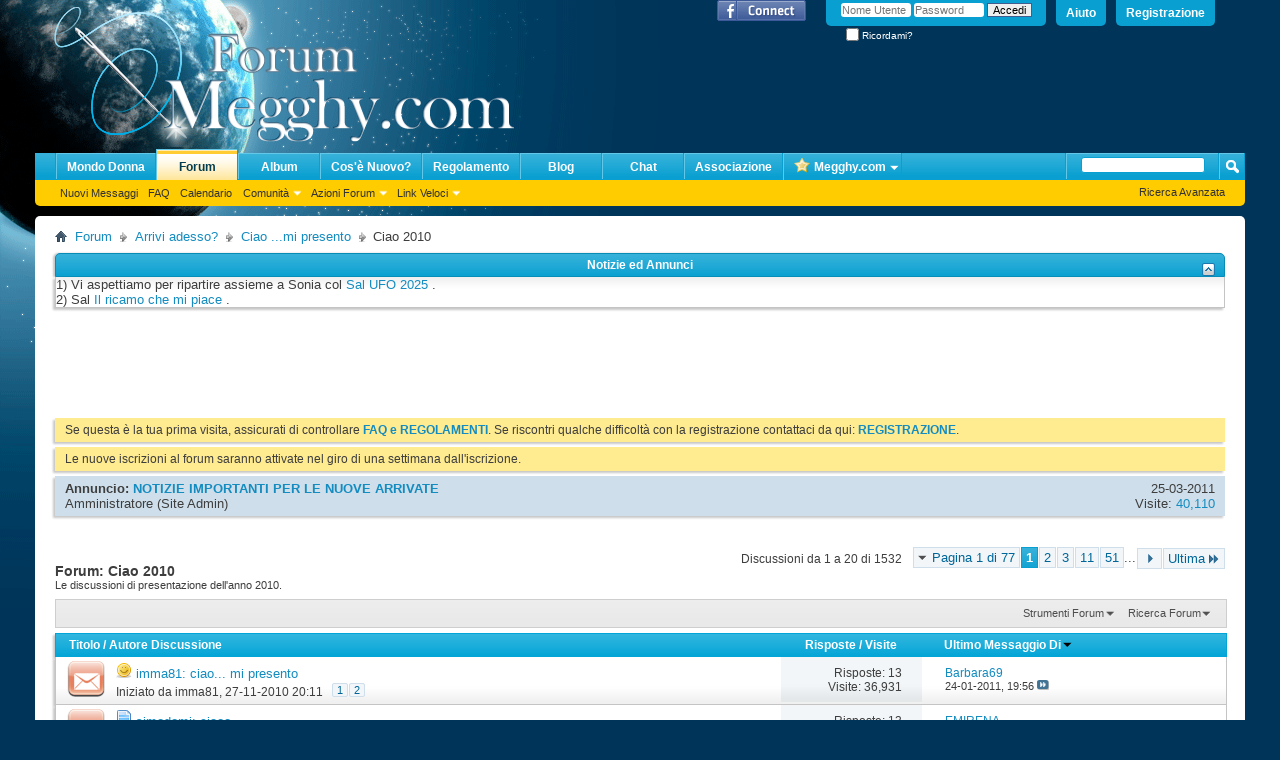

--- FILE ---
content_type: text/html; charset=UTF-8
request_url: https://www.megghy.com/forum/ciao-2010/
body_size: 15013
content:
<!DOCTYPE html PUBLIC "-//W3C//DTD XHTML 1.0 Transitional//EN" "http://www.w3.org/TR/xhtml1/DTD/xhtml1-transitional.dtd"> <html xmlns="http://www.w3.org/1999/xhtml" xmlns:fb="http://www.facebook.com/2008/fbml" dir="ltr" lang="it" id="vbulletin_html"> <head>
<base href="https://www.megghy.com/forum/" /><!--[if IE]></base><![endif]--> <link rel="canonical" href="https://www.megghy.com/forum/ciao-2010/" /> <meta http-equiv="Content-Type" content="text/html; charset=UTF-8" /> <meta id="e_vb_meta_bburl" name="vb_meta_bburl" content="https://www.megghy.com/forum" /> <meta name="generator" content="vBulletin 4.2.3" /> <link rel="Shortcut Icon" href="https://www.megghy.com/forum/favicon.ico" type="image/x-icon" /> <meta name="keywords" content="Ciao,2010,Ciao 2010, ricamo, punto croce, mondo blu, hobby creativi, al femminile" /> <meta name="description" content="Ciao 2010 - Le discussioni di presentazione dell'anno 2010." /> <meta property="fb:app_id" content="118752548189633" /> <meta property="og:site_name" content="Forum Mondo Blu" /> <meta property="og:description" content="Il web al femminile: ricami, punto croce, hobby creativi, cucina ed altro ancora." /> <meta property="og:url" content="https://www.megghy.com/forum/ciao-2010/" /> <meta property="og:type" content="website" /> <meta property="og:image" content="http://www.megghy.com/forum/images/misc/vbulletin4_logo.png" /> <script type="text/javascript" src="https://ajax.googleapis.com/ajax/libs/yui/2.9.0/build/yuiloader-dom-event/yuiloader-dom-event.js"></script> <script type="text/javascript"> <!--
	if (typeof YAHOO === 'undefined') // Load ALL YUI Local
	{
		document.write('<script type="text/javascript" src="https://www.megghy.com/forum/clientscript/yui/yuiloader-dom-event/yuiloader-dom-event.js?v=425"><\/script>');
		document.write('<script type="text/javascript" src="https://www.megghy.com/forum/clientscript/yui/connection/connection-min.js?v=425"><\/script>');
		var yuipath = 'clientscript/yui';
		var yuicombopath = '';
		var remoteyui = false;
	}
	else	// Load Rest of YUI remotely (where possible)
	{
		var yuipath = 'https://ajax.googleapis.com/ajax/libs/yui/2.9.0/build';
		var yuicombopath = '';
		var remoteyui = true;
		if (!yuicombopath)
		{
			document.write('<script type="text/javascript" src="https://ajax.googleapis.com/ajax/libs/yui/2.9.0/build/connection/connection-min.js"><\/script>');
		}
	}
	var SESSIONURL = "s=ab56554456da831457b4f6b55901211a&";
	var SECURITYTOKEN = "guest";
	var IMGDIR_MISC = "images/misc";
	var IMGDIR_BUTTON = "images/buttons";
	var vb_disable_ajax = parseInt("0", 10);
	var SIMPLEVERSION = "425";
	var BBURL = "https://www.megghy.com/forum";
	var LOGGEDIN = 0 > 0 ? true : false;
	var THIS_SCRIPT = "forumdisplay";
	var RELPATH = "forumdisplay.php?f=143";
	var PATHS = {
		forum : "https://www.megghy.com/forum",
		cms   : "https://www.megghy.com/forum",
		blog  : ""
	};
	var AJAXBASEURL = "https://www.megghy.com:443/forum/";
// --> </script> <script type="text/javascript" src="https://www.megghy.com/forum/clientscript/vbulletin-core.js?v=425"></script> <link rel="stylesheet" type="text/css" href="https://www.megghy.com/forum/css.php?styleid=2&amp;langid=10&amp;d=1591015901&amp;td=ltr&amp;sheet=bbcode.css,editor.css,popupmenu.css,reset-fonts.css,vbulletin.css,vbulletin-chrome.css,vbulletin-formcontrols.css," /> <!--[if lt IE 8]> <link rel="stylesheet" type="text/css" href="https://www.megghy.com/forum/css.php?styleid=2&amp;langid=10&amp;d=1591015901&amp;td=ltr&amp;sheet=popupmenu-ie.css,vbulletin-ie.css,vbulletin-chrome-ie.css,vbulletin-formcontrols-ie.css,editor-ie.css" /> <![endif]--> <link rel="stylesheet" type="text/css" href="https://www.megghy.com/forum/css.php?styleid=2&amp;langid=10&amp;d=1591015901&amp;td=ltr&amp;sheet=g1404-news-announcements.css" /> <script type="text/javascript" src="https://ajax.googleapis.com/ajax/libs/jquery/1.6.4/jquery.min.js"></script> <script type="text/javascript" src="https://www.megghy.com/forum/clientscript/jquery/jquery.news-announcements.js"></script> <script type="text/javascript">

	$(function(){$("ul#news_adv_content_scroll").liScroll();});

</script> <title>Ciao 2010</title> <script type="text/javascript" src="https://www.megghy.com/forum/clientscript/vbulletin_read_marker.js?v=425"></script> <link rel="stylesheet" type="text/css" href="https://www.megghy.com/forum/css.php?styleid=2&amp;langid=10&amp;d=1591015901&amp;td=ltr&amp;sheet=toolsmenu.css,forumbits.css,forumdisplay.css,threadlist.css,options.css" /> <!--[if lt IE 8]> <script type="text/javascript" src="https://www.megghy.com/forum/clientscript/vbulletin-threadlist-ie.js?v=425"></script> <link rel="stylesheet" type="text/css" href="https://www.megghy.com/forum/css.php?styleid=2&amp;langid=10&amp;d=1591015901&amp;td=ltr&amp;sheet=toolsmenu-ie.css,forumbits-ie.css,forumdisplay-ie.css,threadlist-ie.css,options-ie.css" /> <![endif]--> <link rel="stylesheet" type="text/css" href="https://www.megghy.com/forum/css.php?styleid=2&amp;langid=10&amp;d=1591015901&amp;td=ltr&amp;sheet=additional.css" /> 
<script type="text/javascript">
//<![CDATA[

window.google_analytics_uacct = "UA-751526-1";


//]]>
</script>
</head> <body>
<script type="text/javascript"><!--
var _gaq = _gaq || [];
_gaq.push(
['_setDomainName', '.megghy.com'],
['_setAccount', 'UA-751526-1'],
['_setVar', 'usergroup-1-Unregistered / Not Logged In'],
['_trackPageview']
);
(function() {
var ga = document.createElement('script'); ga.type = 'text/javascript'; ga.async = true;
ga.src = ('https:' == document.location.protocol ? 'https://ssl' : 'https://www') + '.google-analytics.com/ga.js';
var s = document.getElementsByTagName('script')[0]; s.parentNode.insertBefore(ga, s);
})();
//-->
</script>
  <script type="text/javascript">if (typeof(tapatalkDetect) == "function") tapatalkDetect()</script>  <div class="above_body">  <div id="header" class="floatcontainer doc_header"> <div><a name="top" href="https://www.megghy.com/forum/" class="logo-image"><img src="https://www.megghy.com/forum/images/misc/vbulletin4_logo.png" alt="Forum Mondo Blu" /></a></div> <div id="toplinks" class="toplinks"> <ul class="nouser"> <li><a href="https://www.megghy.com/forum/register.php" rel="nofollow">Registrazione</a></li> <li><a rel="help" href="https://www.megghy.com/forum/faq.php">Aiuto</a></li> <li> <script type="text/javascript" src="https://www.megghy.com/forum/clientscript/vbulletin_md5.js?v=425"></script> <form id="navbar_loginform" action="https://www.megghy.com/forum/login.php?do=login" method="post" onsubmit="md5hash(vb_login_password, vb_login_md5password, vb_login_md5password_utf, 0)"> <fieldset id="logindetails" class="logindetails"> <div> <div> <input type="text" class="textbox default-value" name="vb_login_username" id="navbar_username" size="10" accesskey="u" tabindex="101" value="Nome Utente" /> <input type="password" class="textbox" tabindex="102" name="vb_login_password" id="navbar_password" size="10" /> <input type="text" class="textbox default-value" tabindex="102" name="vb_login_password_hint" id="navbar_password_hint" size="10" value="Password" style="display:none;" /> <input type="submit" class="loginbutton" tabindex="104" value="Accedi" title="Inserisci il tuo nome utente e la tua password nelle caselle fornite per accedere, o clicca il pulsante 'registrazione' per crearti un profilo." accesskey="s" /> </div> </div> </fieldset> <div id="remember" class="remember"> <label for="cb_cookieuser_navbar"><input type="checkbox" name="cookieuser" value="1" id="cb_cookieuser_navbar" class="cb_cookieuser_navbar" accesskey="c" tabindex="103" /> Ricordami?</label> </div> <input type="hidden" name="s" value="ab56554456da831457b4f6b55901211a" /> <input type="hidden" name="securitytoken" value="guest" /> <input type="hidden" name="do" value="login" /> <input type="hidden" name="vb_login_md5password" /> <input type="hidden" name="vb_login_md5password_utf" /> </form> <script type="text/javascript">
			YAHOO.util.Dom.setStyle('navbar_password_hint', "display", "inline");
			YAHOO.util.Dom.setStyle('navbar_password', "display", "none");
			vB_XHTML_Ready.subscribe(function()
			{
			//
				YAHOO.util.Event.on('navbar_username', "focus", navbar_username_focus);
				YAHOO.util.Event.on('navbar_username', "blur", navbar_username_blur);
				YAHOO.util.Event.on('navbar_password_hint', "focus", navbar_password_hint);
				YAHOO.util.Event.on('navbar_password', "blur", navbar_password);
			});
			
			function navbar_username_focus(e)
			{
			//
				var textbox = YAHOO.util.Event.getTarget(e);
				if (textbox.value == 'Nome Utente')
				{
				//
					textbox.value='';
					textbox.style.color='#000000';
				}
			}

			function navbar_username_blur(e)
			{
			//
				var textbox = YAHOO.util.Event.getTarget(e);
				if (textbox.value == '')
				{
				//
					textbox.value='Nome Utente';
					textbox.style.color='#777777';
				}
			}
			
			function navbar_password_hint(e)
			{
			//
				var textbox = YAHOO.util.Event.getTarget(e);
				
				YAHOO.util.Dom.setStyle('navbar_password_hint', "display", "none");
				YAHOO.util.Dom.setStyle('navbar_password', "display", "inline");
				YAHOO.util.Dom.get('navbar_password').focus();
			}

			function navbar_password(e)
			{
			//
				var textbox = YAHOO.util.Event.getTarget(e);
				
				if (textbox.value == '')
				{
					YAHOO.util.Dom.setStyle('navbar_password_hint', "display", "inline");
					YAHOO.util.Dom.setStyle('navbar_password', "display", "none");
				}
			}
			</script> </li> <li id="fb_headerbox" class="hidden"> <a id="fb_loginbtn" href="https://www.megghy.com/forum/ciao-2010/#"><img src="https://www.megghy.com/forum/images/misc/facebook_login.gif" alt="La Piattaforma Facebook" /></a> </li> </ul> </div> <div class="ad_global_header"> </div> <hr /> </div> <div id="navbar" class="navbar"> <ul id="navtabs" class="navtabs floatcontainer"> <li  id="tab_ndgz_557"> <a class="navtab" href="http://www.megghy.com/forum/content/">Mondo Donna</a> </li> <li class="selected" id="vbtab_forum"> <a class="navtab" href="https://www.megghy.com/forum/forum.php">Forum</a> </li> <ul class="floatcontainer"> <li id="vbflink_newposts"><a rel="nofollow" href="https://www.megghy.com/forum/search.php?do=getnew&amp;contenttype=vBForum_Post">Nuovi Messaggi</a></li> <li id="vbflink_faq"><a href="https://www.megghy.com/forum/faq.php">FAQ</a></li> <li id="vbflink_calendar"><a href="https://www.megghy.com/forum/calendar.php">Calendario</a></li> <li class="popupmenu" id="vbmenu_community"> <a href="javascript://" class="popupctrl">Comunità</a> <ul class="popupbody popuphover"> <li id="vbclink_groups"><a href="https://www.megghy.com/forum/groups/">Gruppi</a></li> <li id="vbclink_albums"><a href="https://www.megghy.com/forum/members/albums/">Album</a></li> <li id="vbclink_members"><a href="https://www.megghy.com/forum/members/list/">Lista Utenti</a></li> </ul> </li> <li class="popupmenu" id="vbmenu_actions"> <a href="javascript://" class="popupctrl">Azioni Forum</a> <ul class="popupbody popuphover"> <li id="vbalink_mfr"><a rel="nofollow" href="https://www.megghy.com/forum/forumdisplay.php?do=markread&amp;markreadhash=guest">Segna Forum Come Letti</a></li> </ul> </li> <li class="popupmenu" id="vbmenu_qlinks"> <a href="javascript://" class="popupctrl">Link Veloci</a> <ul class="popupbody popuphover"> <li id="vbqlink_posts"><a href="https://www.megghy.com/forum/search.php?do=getdaily&amp;contenttype=vBForum_Post">Messaggi di Oggi</a></li> </ul> </li> </ul> <li  id="tab_mzcx_827"> <a class="navtab" href="http://www.megghy.com/album/">Album</a> </li> <li  id="vbtab_whatsnew"> <a class="navtab" href="https://www.megghy.com/forum/activity.php">Cos'è Nuovo?</a> </li> <li  id="tab_mzcx_384"> <a class="navtab" href="http://www.megghy.com/forum/f28/regolamento-del-forum-mondo-blu-30192.html">Regolamento</a> </li> <li  id="vbtab_blog"> <a class="navtab" href="https://www.megghy.com/forum/blogs/">Blog</a> </li> <li  id="tab_mzcx_518"> <a class="navtab" href="http://www.megghy.com/forum/chat/">Chat</a> </li> <li  id="tab_nza0_584"> <a onclick="_gaq.push(['_trackEvent', 'Outgoing', 'lamagliadelcuore.megghy.com', '/']);" rel="nofollow" class="navtab" href="http://lamagliadelcuore.megghy.com/">Associazione</a> </li> <li class="popupmenu"> <a href="javascript://" class="popupctrl navtab" style="background:transparent url(images/misc/arrow.png) no-repeat right center; padding-right: 15px"><img src="https://www.megghy.com/images/img_forum.png" border="0" align="absmiddle"/>Megghy.com</a> <ul class="popupbody popuphover"> <li><a style="color:" target="_blank" href="https://www.megghy.com/">Home Megghy</a></li> <li><a style="color:" target="_blank" href="https://www.megghy.com/glitter/">Glitter</a></li> <li><a style="color:" target="_blank" href="https://www.megghy.com/punto_croce.htm">Schemi</a></li> <li><a style="color:" target="_blank" href="https://www.megghy.com/uncinetto/">Uncinetto</a></li> <li><a style="color:" target="_blank" href="https://www.megghy.com/gif_animate/crea_nomi_alfabeti.htm">Crea Nomi</a></li> <li><a style="color:" target="_blank" href="https://www.megghy.com/disegni_per_bambini.htm">Disegni per bambini</a></li> <li><a style="color:" target="_blank" href="https://www.megghy.com/gif_animate/">Gif Animate</a></li> <li><a style="color:" target="_blank" href="https://www.megghy.com/smiles_2000.htm">Emoticon</a></li> <li><a style="color:" target="_blank" href="https://www.megghy.com/postcard/index.html">Cartoline Virtuali</a></li> <li><a style="color:" target="_blank" href="https://www.megghy.com/sfondi/">Sfondi</a></li> <li><a style="color:" target="_blank" href="https://www.megghy.com/giochi/">Giochi</a></li> <li><a onclick="_gaq.push(['_trackEvent', 'Outgoing', 'freeup.megghy.com', '/']);" rel="nofollow" style="color:" target="_blank" href="https://freeup.megghy.com/"><strong>FreeUP</strong></a></li> </ul> </li> </ul> <div id="globalsearch" class="globalsearch"> <form action="https://www.megghy.com/forum/search.php?do=process" method="post" id="navbar_search" class="navbar_search"> <input type="hidden" name="securitytoken" value="guest" /> <input type="hidden" name="do" value="process" /> <span class="textboxcontainer"><span><input type="text" value="" name="query" class="textbox" tabindex="99"/></span></span> <span class="buttoncontainer"><span><input type="image" class="searchbutton" src="images/buttons/search.png" name="submit" onclick="document.getElementById('navbar_search').submit;" tabindex="100"/></span></span> </form> <ul class="navbar_advanced_search"> <li><a href="https://www.megghy.com/forum/search.php" accesskey="4">Ricerca Avanzata</a></li> </ul> </div> </div> </div> <div class="body_wrapper"> <div id="breadcrumb" class="breadcrumb"> <ul class="floatcontainer"> <li class="navbithome"><a href="https://www.megghy.com/forum/" accesskey="1"><img src="https://www.megghy.com/forum/images/misc/navbit-home.png" alt="Home" /></a></li> <li class="navbit"><a href="https://www.megghy.com/forum/">Forum</a></li> <li class="navbit"><a href="https://www.megghy.com/forum/#arrivi-adesso">Arrivi adesso?</a></li> <li class="navbit"><a href="https://www.megghy.com/forum/ciao-mi-presento/">Ciao ...mi presento</a></li> <li class="navbit lastnavbit"><span>Ciao 2010</span></li> </ul> <hr /> </div> <div id="news_classic" class="classic_block block collapse"> <h2 class="blockhead">
		Notizie ed Annunci
		<a class="collapse" id="collapse_news_block" href="https://www.megghy.com/forum/ciao-2010/#top"><img src="https://www.megghy.com/forum/images/buttons/collapse_40b.png" alt="" border="0" /></a> </h2> <div id="news_block" class="blockbody formcontrols floatcontainer">  <ul id="news_adv_content_scroll"> <li>1) Vi aspettiamo per ripartire assieme a Sonia col <a href="https://www.megghy.com/forum/f193/sal-ufo-2025-a-104693.html#post1109887">Sal UFO 2025 </a>.</li> <li>2) Sal <a href="https://www.megghy.com/forum/f193/sal-il-ricamo-che-mi-piace-104516.html#post1108970">Il ricamo che mi piace </a>.</li> </ul>  </div> </div> <script type="text/javascript"> <!-- 
google_ad_client = "pub-2176212216131131";
 /* 728x90, creato 17/12/08 */ 
google_ad_slot = "0769167178"; 
google_ad_width = 728; 
google_ad_height = 90; 
//--> </script> <script type="text/javascript" src="https://pagead2.googlesyndication.com/pagead/show_ads.js"> </script><script type="text/javascript"><!--
google_ad_client = "pub-2176212216131131";
/* 728x15, creato 23/04/10 */
google_ad_slot = "3472957398";
google_ad_width = 728;
google_ad_height = 15;
//--> </script> <script type="text/javascript"
src="https://pagead2.googlesyndication.com/pagead/show_ads.js"> </script> <form action="https://www.megghy.com/forum/profile.php?do=dismissnotice" method="post" id="notices" class="notices"> <input type="hidden" name="do" value="dismissnotice" /> <input type="hidden" name="s" value="s=ab56554456da831457b4f6b55901211a&amp;" /> <input type="hidden" name="securitytoken" value="guest" /> <input type="hidden" id="dismiss_notice_hidden" name="dismiss_noticeid" value="" /> <input type="hidden" name="url" value="" /> <div id="vbseo_vhtml_0"></div> </form> <ol id="announcements" class="announcements"> <li class="announcerow"> <div class="announcement"> <dl> <dt>Annuncio:</dt> <dd> <a href="https://www.megghy.com/forum/f143/announcements.html">NOTIZIE IMPORTANTI PER LE NUOVE ARRIVATE</a> </dd> </dl> <a class="username understate" href="https://www.megghy.com/forum/members/amministratore/">Amministratore</a> <span class="usertitle understate">&lrm;(Site Admin)</span> </div> <div class="announceinfo"> <div class="date">25-03-2011 <span class="time"></span></div> <dl> <dt>Visite:</dt> <dd> <a href="https://www.megghy.com/forum/f143/announcements.html">
									40,110
								</a> </dd> </dl> </div> </li> </ol> <div id="above_threadlist" class="above_threadlist"> <div class="threadpagenav"> <form action="https://www.megghy.com/forum/f143/i51.html" method="get" class="pagination popupmenu nohovermenu"> <input type="hidden" name="f" value="143" /><input type="hidden" name="s" value="ab56554456da831457b4f6b55901211a" /> <span><a href="javascript://" class="popupctrl">Pagina 1 di 77</a></span> <span class="selected"><a href="javascript://" title="Risultati da 1 a 20 di 1,532">1</a></span><span><a href="https://www.megghy.com/forum/f143/i2.html" title="Visualizza risultati da 21 a 40 di 1,532">2</a></span><span><a href="https://www.megghy.com/forum/f143/i3.html" title="Visualizza risultati da 41 a 60 di 1,532">3</a></span><span><a href="https://www.megghy.com/forum/f143/i11.html" title="Visualizza risultati da 201 a 220 di 1,532">11</a></span><span><a href="https://www.megghy.com/forum/f143/i51.html" title="Visualizza risultati da 1,001 a 1,020 di 1,532">51</a></span> <span class="separator">...</span> <span class="prev_next"><a rel="next" href="https://www.megghy.com/forum/f143/i2.html" title="Pagina Successiva - Risultati da 21 a 40 di 1,532"><img src="https://www.megghy.com/forum/images/pagination/next-right.png" alt="Successiva" /></a></span> <span class="first_last"><a href="https://www.megghy.com/forum/f143/i77.html" title="Ultima Pagina - Risultati da 1,521 a 1,532 di 1,532">Ultima<img src="https://www.megghy.com/forum/images/pagination/last-right.png" alt="Ultima" /></a></span> <ul class="popupbody popuphover"> <li class="formsubmit jumptopage"><label>Vai alla pagina: <input type="text" name="page" size="4" /></label> <input type="submit" class="button" value="Vai" /></li> </ul> </form> <div id="threadpagestats" class="threadpagestats">Discussioni da 1 a 20 di 1532</div> </div> </div> <div id="pagetitle" class="pagetitle"> <h1>Forum: <span class="forumtitle">Ciao 2010</span></h1> <p class="description">Le discussioni di presentazione dell'anno 2010.</p> </div> <div id="above_threadlist_controls" class="above_threadlist_controls toolsmenu"> <div> <ul class="popupgroup forumdisplaypopups" id="forumdisplaypopups"> <li class="popupmenu nohovermenu" id="forumtools"> <h6><a href="javascript://" class="popupctrl" rel="nofollow">Strumenti Forum</a></h6> <ul class="popupbody popuphover"> <li> <a href="https://www.megghy.com/forum/ciao-2010/?do=markread&amp;markreadhash=guest" rel="nofollow" onclick="return mark_forum_and_threads_read(143);">
								Segna Forum Come Letto
							</a> </li> <li><a href="https://www.megghy.com/forum/ciao-mi-presento/" rel="nofollow">Visualizza Forum Padre</a></li> </ul> </li> <li class="popupmenu nohovermenu forumsearch menusearch" id="forumsearch"> <h6><a href="javascript://" class="popupctrl">Ricerca Forum</a></h6> <form action="https://www.megghy.com/forum/search.php?do=process" method="get"> <ul class="popupbody popuphover"> <li> <input type="text" class="searchbox" name="q" value="Ricerca..." /> <input type="submit" class="button" value="Ricerca" /> </li> <li class="formsubmit" id="popupsearch"> <div class="submitoptions"> <label><input type="radio" name="showposts" value="0" checked="checked" /> Visualizza Discussioni</label> <label><input type="radio" name="showposts" value="1" /> Visualizza Messaggi</label> </div> <div class="advancedsearchlink"><a href="https://www.megghy.com/forum/search.php?search_type=1&amp;contenttype=vBForum_Post&amp;forumchoice[]=143" rel="nofollow">Ricerca Avanzata</a></div> </li> </ul> <input type="hidden" name="s" value="ab56554456da831457b4f6b55901211a" /> <input type="hidden" name="securitytoken" value="guest" /> <input type="hidden" name="do" value="process" /> <input type="hidden" name="contenttype" value="vBForum_Post" /> <input type="hidden" name="forumchoice[]" value="143" /> <input type="hidden" name="childforums" value="1" /> <input type="hidden" name="exactname" value="1" /> </form> </li> </ul> </div> </div> <div id="threadlist" class="threadlist"> <form id="thread_inlinemod_form" action="https://www.megghy.com/forum/inlinemod.php?forumid=143" method="post"> <h2 class="hidden">Discussioni in Questo Forum</h2> <div> <div class="threadlisthead table"> <div> <span class="threadinfo"> <span class="threadtitle"> <a href="https://www.megghy.com/forum/ciao-2010/?sort=title&amp;order=asc" rel="nofollow">Titolo</a> /
						<a href="https://www.megghy.com/forum/ciao-2010/?sort=postusername&amp;order=asc" rel="nofollow">Autore Discussione</a> </span> </span> <span class="threadstats td"><a href="https://www.megghy.com/forum/ciao-2010/?sort=replycount&amp;order=desc" rel="nofollow">Risposte</a> / <a href="https://www.megghy.com/forum/ciao-2010/?sort=views&amp;order=desc" rel="nofollow">Visite</a></span> <span class="threadlastpost td"><a href="https://www.megghy.com/forum/ciao-2010/?sort=lastpost&amp;order=asc" rel="nofollow">Ultimo Messaggio Di<img class="sortarrow" src="https://www.megghy.com/forum/images/buttons/sortarrow-asc.png" alt="Inverti Ordine" border="0" /></a></span> </div> </div> <ol id="threads" class="threads"> <!-- google_ad_section_start --><li class="threadbit hot" id="thread_20482"> <div class="rating0 nonsticky"> <div class="threadinfo" title="">  <a class="threadstatus" rel="vB::AJAX" ></a>  <div class="inner"> <h3 class="threadtitle"> <img src="https://www.megghy.com/forum/images/icons/icon7.png" alt="Smile" border="0" /> <a class="title" href="https://www.megghy.com/forum/f143/imma81-ciao-mi-presento-20482.html" id="thread_title_20482">imma81: ciao... mi presento</a> </h3> <div class="threadmeta"> <div class="author"> <span class="label">Iniziato da&nbsp;<a href="https://www.megghy.com/forum/members/imma81/" class="username understate" title="Iniziato da imma81 il 27-11-2010 alle 20:11">imma81</a>&lrm;,&nbsp;27-11-2010&nbsp;20:11</span> <dl class="pagination" id="pagination_threadbit_20482"> <dt class="label">2 Pagine <span class="separator">&bull;</span></dt> <dd> <span><a href="https://www.megghy.com/forum/f143/imma81-ciao-mi-presento-20482.html">1</a></span> <span><a href="https://www.megghy.com/forum/f143/imma81-ciao-mi-presento-20482-2.html">2</a></span> </dd> </dl>  <div class="threaddetails td"> <div class="threaddetailicons"> </div> </div> </div> </div> </div> </div>  <ul class="threadstats td alt" title=""> <li>Risposte:
					
						13
					
				</li> <li>Visite: 36,931</li> <li class="hidden">Valutazione0 / 5</li> </ul>  <dl class="threadlastpost td"> <dt class="lastpostby hidden">Ultimo Messaggio Di</dt> <dd><div class="popupmenu memberaction"> <a class="username offline " href="https://www.megghy.com/forum/members/barbara69/" title="Barbara69 è offline"><strong>Barbara69</strong></a> </div></dd> <dd>24-01-2011, <span class="time">19:56</span> <a href="https://www.megghy.com/forum/f143/imma81-ciao-mi-presento-20482-post270040.html#post270040" class="lastpostdate understate" title="Vai all'ultimo messaggio"><img src="https://www.megghy.com/forum/images/buttons/lastpost-right.png" alt="Vai all'ultimo messaggio" /></a> </dd> </dl> </div> </li><li class="threadbit hot attachments" id="thread_21924"> <div class="rating0 nonsticky"> <div class="threadinfo" title="">  <a class="threadstatus" rel="vB::AJAX" ></a>  <div class="inner"> <h3 class="threadtitle"> <img src="https://www.megghy.com/forum/images/icons/icon1.png" alt="" border="0" /> <a class="title" href="https://www.megghy.com/forum/f143/simodomi-ciaoo-21924.html" id="thread_title_21924">simodomi: ciaoo</a> </h3> <div class="threadmeta"> <div class="author"> <span class="label">Iniziato da&nbsp;<a href="https://www.megghy.com/forum/members/simodomi/" class="username understate" title="Iniziato da simodomi il 20-12-2010 alle 12:59">simodomi</a>&lrm;,&nbsp;20-12-2010&nbsp;12:59</span> <dl class="pagination" id="pagination_threadbit_21924"> <dt class="label">2 Pagine <span class="separator">&bull;</span></dt> <dd> <span><a href="https://www.megghy.com/forum/f143/simodomi-ciaoo-21924.html">1</a></span> <span><a href="https://www.megghy.com/forum/f143/simodomi-ciaoo-21924-2.html">2</a></span> </dd> </dl>  <div class="threaddetails td"> <div class="threaddetailicons"> <a href="javascript://" onclick="attachments(21924); return false"> <img src="https://www.megghy.com/forum/images/misc/paperclip.png" border="0" alt="Allegati: 2" /></a> </div> </div> </div> </div> </div> </div>  <ul class="threadstats td alt" title=""> <li>Risposte:
					
						13
					
				</li> <li>Visite: 10,525</li> <li class="hidden">Valutazione0 / 5</li> </ul>  <dl class="threadlastpost td"> <dt class="lastpostby hidden">Ultimo Messaggio Di</dt> <dd><div class="popupmenu memberaction"> <a class="username offline " href="https://www.megghy.com/forum/members/emirena/" title="EMIRENA è offline"><strong>EMIRENA</strong></a> </div></dd> <dd>13-01-2011, <span class="time">21:56</span> <a href="https://www.megghy.com/forum/f143/simodomi-ciaoo-21924-post265562.html#post265562" class="lastpostdate understate" title="Vai all'ultimo messaggio"><img src="https://www.megghy.com/forum/images/buttons/lastpost-right.png" alt="Vai all'ultimo messaggio" /></a> </dd> </dl> </div> </li><li class="threadbit hot attachments" id="thread_20355"> <div class="rating0 nonsticky"> <div class="threadinfo" title="">  <a class="threadstatus" rel="vB::AJAX" ></a>  <div class="inner"> <h3 class="threadtitle"> <img src="https://www.megghy.com/forum/images/icons/icon1.png" alt="" border="0" /> <a class="title" href="https://www.megghy.com/forum/f143/nico59-ciao-tutte-20355.html" id="thread_title_20355">nico59: ciao a tutte</a> </h3> <div class="threadmeta"> <div class="author"> <span class="label">Iniziato da&nbsp;<a href="https://www.megghy.com/forum/members/nico59/" class="username understate" title="Iniziato da nico59 il 24-11-2010 alle 15:50">nico59</a>&lrm;,&nbsp;24-11-2010&nbsp;15:50</span> <dl class="pagination" id="pagination_threadbit_20355"> <dt class="label">2 Pagine <span class="separator">&bull;</span></dt> <dd> <span><a href="https://www.megghy.com/forum/f143/nico59-ciao-tutte-20355.html">1</a></span> <span><a href="https://www.megghy.com/forum/f143/nico59-ciao-tutte-20355-2.html">2</a></span> </dd> </dl>  <div class="threaddetails td"> <div class="threaddetailicons"> <a href="javascript://" onclick="attachments(20355); return false"> <img src="https://www.megghy.com/forum/images/misc/paperclip.png" border="0" alt="Allegati: 1" /></a> </div> </div> </div> </div> </div> </div>  <ul class="threadstats td alt" title=""> <li>Risposte:
					
						17
					
				</li> <li>Visite: 11,413</li> <li class="hidden">Valutazione0 / 5</li> </ul>  <dl class="threadlastpost td"> <dt class="lastpostby hidden">Ultimo Messaggio Di</dt> <dd><div class="popupmenu memberaction"> <a class="username offline " href="https://www.megghy.com/forum/members/emirena/" title="EMIRENA è offline"><strong>EMIRENA</strong></a> </div></dd> <dd>12-01-2011, <span class="time">17:53</span> <a href="https://www.megghy.com/forum/f143/nico59-ciao-tutte-20355-post264904.html#post264904" class="lastpostdate understate" title="Vai all'ultimo messaggio"><img src="https://www.megghy.com/forum/images/buttons/lastpost-right.png" alt="Vai all'ultimo messaggio" /></a> </dd> </dl> </div> </li><li class="threadbit hot attachments" id="thread_21432"> <div class="rating0 nonsticky"> <div class="threadinfo" title="">  <a class="threadstatus" rel="vB::AJAX" ></a>  <div class="inner"> <h3 class="threadtitle"> <img src="https://www.megghy.com/forum/images/icons/icon1.png" alt="" border="0" /> <a class="title" href="https://www.megghy.com/forum/f143/annacri-ciao-tutte-21432.html" id="thread_title_21432">annacri: Ciao a tutte!!!!</a> </h3> <div class="threadmeta"> <div class="author"> <span class="label">Iniziato da&nbsp;<a href="https://www.megghy.com/forum/members/annacri/" class="username understate" title="Iniziato da annacri il 12-12-2010 alle 15:13">annacri</a>&lrm;,&nbsp;12-12-2010&nbsp;15:13</span> <dl class="pagination" id="pagination_threadbit_21432"> <dt class="label">3 Pagine <span class="separator">&bull;</span></dt> <dd> <span><a href="https://www.megghy.com/forum/f143/annacri-ciao-tutte-21432.html">1</a></span> <span><a href="https://www.megghy.com/forum/f143/annacri-ciao-tutte-21432-2.html">2</a></span> <span><a href="https://www.megghy.com/forum/f143/annacri-ciao-tutte-21432-3.html">3</a></span> </dd> </dl>  <div class="threaddetails td"> <div class="threaddetailicons"> <a href="javascript://" onclick="attachments(21432); return false"> <img src="https://www.megghy.com/forum/images/misc/paperclip.png" border="0" alt="Allegati: 1" /></a> </div> </div> </div> </div> </div> </div>  <ul class="threadstats td alt" title=""> <li>Risposte:
					
						21
					
				</li> <li>Visite: 14,209</li> <li class="hidden">Valutazione0 / 5</li> </ul>  <dl class="threadlastpost td"> <dt class="lastpostby hidden">Ultimo Messaggio Di</dt> <dd><div class="popupmenu memberaction"> <a class="username offline " href="https://www.megghy.com/forum/members/tulipanobianco/" title="tulipanobianco è offline"><strong>tulipanobianco</strong></a> </div></dd> <dd>07-01-2011, <span class="time">08:14</span> <a href="https://www.megghy.com/forum/f143/annacri-ciao-tutte-21432-post262287.html#post262287" class="lastpostdate understate" title="Vai all'ultimo messaggio"><img src="https://www.megghy.com/forum/images/buttons/lastpost-right.png" alt="Vai all'ultimo messaggio" /></a> </dd> </dl> </div> </li><li class="threadbit hot attachments" id="thread_21601"> <div class="rating0 nonsticky"> <div class="threadinfo" title="">  <a class="threadstatus" rel="vB::AJAX" ></a>  <div class="inner"> <h3 class="threadtitle"> <img src="https://www.megghy.com/forum/images/icons/icon1.png" alt="" border="0" /> <a class="title" href="https://www.megghy.com/forum/f143/tizi_50-mi-presento-21601.html" id="thread_title_21601">tizi_50: mi presento</a> </h3> <div class="threadmeta"> <div class="author"> <span class="label">Iniziato da&nbsp;<a href="https://www.megghy.com/forum/members/tizi_50/" class="username understate" title="Iniziato da tizi_50 il 15-12-2010 alle 14:20">tizi_50</a>&lrm;,&nbsp;15-12-2010&nbsp;14:20</span> <dl class="pagination" id="pagination_threadbit_21601"> <dt class="label">3 Pagine <span class="separator">&bull;</span></dt> <dd> <span><a href="https://www.megghy.com/forum/f143/tizi_50-mi-presento-21601.html">1</a></span> <span><a href="https://www.megghy.com/forum/f143/tizi_50-mi-presento-21601-2.html">2</a></span> <span><a href="https://www.megghy.com/forum/f143/tizi_50-mi-presento-21601-3.html">3</a></span> </dd> </dl>  <div class="threaddetails td"> <div class="threaddetailicons"> <a href="javascript://" onclick="attachments(21601); return false"> <img src="https://www.megghy.com/forum/images/misc/paperclip.png" border="0" alt="Allegati: 2" /></a> </div> </div> </div> </div> </div> </div>  <ul class="threadstats td alt" title=""> <li>Risposte:
					
						22
					
				</li> <li>Visite: 13,376</li> <li class="hidden">Valutazione0 / 5</li> </ul>  <dl class="threadlastpost td"> <dt class="lastpostby hidden">Ultimo Messaggio Di</dt> <dd><div class="popupmenu memberaction"> <a class="username offline " href="https://www.megghy.com/forum/members/floriana/" title="floriana è offline"><strong>floriana</strong></a> </div></dd> <dd>06-01-2011, <span class="time">19:09</span> <a href="https://www.megghy.com/forum/f143/tizi_50-mi-presento-21601-post262153.html#post262153" class="lastpostdate understate" title="Vai all'ultimo messaggio"><img src="https://www.megghy.com/forum/images/buttons/lastpost-right.png" alt="Vai all'ultimo messaggio" /></a> </dd> </dl> </div> </li><li class="threadbit hot attachments" id="thread_21409"> <div class="rating0 nonsticky"> <div class="threadinfo" title="">  <a class="threadstatus" rel="vB::AJAX" ></a>  <div class="inner"> <h3 class="threadtitle"> <img src="https://www.megghy.com/forum/images/icons/icon1.png" alt="" border="0" /> <a class="title" href="https://www.megghy.com/forum/f143/stardust-saluti-21409.html" id="thread_title_21409">stardust: saluti</a> </h3> <div class="threadmeta"> <div class="author"> <span class="label">Iniziato da&nbsp;<a href="https://www.megghy.com/forum/members/stardust/" class="username understate" title="Iniziato da stardust il 11-12-2010 alle 18:34">stardust</a>&lrm;,&nbsp;11-12-2010&nbsp;18:34</span> <dl class="pagination" id="pagination_threadbit_21409"> <dt class="label">2 Pagine <span class="separator">&bull;</span></dt> <dd> <span><a href="https://www.megghy.com/forum/f143/stardust-saluti-21409.html">1</a></span> <span><a href="https://www.megghy.com/forum/f143/stardust-saluti-21409-2.html">2</a></span> </dd> </dl>  <div class="threaddetails td"> <div class="threaddetailicons"> <a href="javascript://" onclick="attachments(21409); return false"> <img src="https://www.megghy.com/forum/images/misc/paperclip.png" border="0" alt="Allegati: 1" /></a> </div> </div> </div> </div> </div> </div>  <ul class="threadstats td alt" title=""> <li>Risposte:
					
						18
					
				</li> <li>Visite: 10,297</li> <li class="hidden">Valutazione0 / 5</li> </ul>  <dl class="threadlastpost td"> <dt class="lastpostby hidden">Ultimo Messaggio Di</dt> <dd><div class="popupmenu memberaction"> <a class="username offline " href="https://www.megghy.com/forum/members/floriana/" title="floriana è offline"><strong>floriana</strong></a> </div></dd> <dd>06-01-2011, <span class="time">19:05</span> <a href="https://www.megghy.com/forum/f143/stardust-saluti-21409-post262151.html#post262151" class="lastpostdate understate" title="Vai all'ultimo messaggio"><img src="https://www.megghy.com/forum/images/buttons/lastpost-right.png" alt="Vai all'ultimo messaggio" /></a> </dd> </dl> </div> </li><li class="threadbit hot attachments" id="thread_21604"> <div class="rating0 nonsticky"> <div class="threadinfo" title="">  <a class="threadstatus" rel="vB::AJAX" ></a>  <div class="inner"> <h3 class="threadtitle"> <img src="https://www.megghy.com/forum/images/icons/icon1.png" alt="" border="0" /> <a class="title" href="https://www.megghy.com/forum/f143/afra-ciao-21604.html" id="thread_title_21604">afra: ciao</a> </h3> <div class="threadmeta"> <div class="author"> <span class="label">Iniziato da&nbsp;<a href="https://www.megghy.com/forum/members/afra/" class="username understate" title="Iniziato da afra il 15-12-2010 alle 14:49">afra</a>&lrm;,&nbsp;15-12-2010&nbsp;14:49</span> <dl class="pagination" id="pagination_threadbit_21604"> <dt class="label">3 Pagine <span class="separator">&bull;</span></dt> <dd> <span><a href="https://www.megghy.com/forum/f143/afra-ciao-21604.html">1</a></span> <span><a href="https://www.megghy.com/forum/f143/afra-ciao-21604-2.html">2</a></span> <span><a href="https://www.megghy.com/forum/f143/afra-ciao-21604-3.html">3</a></span> </dd> </dl>  <div class="threaddetails td"> <div class="threaddetailicons"> <a href="javascript://" onclick="attachments(21604); return false"> <img src="https://www.megghy.com/forum/images/misc/paperclip.png" border="0" alt="Allegati: 1" /></a> </div> </div> </div> </div> </div> </div>  <ul class="threadstats td alt" title=""> <li>Risposte:
					
						20
					
				</li> <li>Visite: 12,887</li> <li class="hidden">Valutazione0 / 5</li> </ul>  <dl class="threadlastpost td"> <dt class="lastpostby hidden">Ultimo Messaggio Di</dt> <dd><div class="popupmenu memberaction"> <a class="username offline " href="https://www.megghy.com/forum/members/floriana/" title="floriana è offline"><strong>floriana</strong></a> </div></dd> <dd>06-01-2011, <span class="time">19:03</span> <a href="https://www.megghy.com/forum/f143/afra-ciao-21604-post262149.html#post262149" class="lastpostdate understate" title="Vai all'ultimo messaggio"><img src="https://www.megghy.com/forum/images/buttons/lastpost-right.png" alt="Vai all'ultimo messaggio" /></a> </dd> </dl> </div> </li><li class="threadbit hot attachments" id="thread_21605"> <div class="rating0 nonsticky"> <div class="threadinfo" title="">  <a class="threadstatus" rel="vB::AJAX" ></a>  <div class="inner"> <h3 class="threadtitle"> <img src="https://www.megghy.com/forum/images/icons/icon6.png" alt="Cool" border="0" /> <a class="title" href="https://www.megghy.com/forum/f143/monicafer-ciao-tutti-mi-presento-il-mio-nome-%C3%A8-monica-21605.html" id="thread_title_21605">monicafer: Ciao a tutti, mi presento, il mio nome è  Monica....</a> </h3> <div class="threadmeta"> <div class="author"> <span class="label">Iniziato da&nbsp;<a href="https://www.megghy.com/forum/members/monicafer/" class="username understate" title="Iniziato da monicafer il 15-12-2010 alle 15:13">monicafer</a>&lrm;,&nbsp;15-12-2010&nbsp;15:13</span> <dl class="pagination" id="pagination_threadbit_21605"> <dt class="label">2 Pagine <span class="separator">&bull;</span></dt> <dd> <span><a href="https://www.megghy.com/forum/f143/monicafer-ciao-tutti-mi-presento-il-mio-nome-%C3%A8-monica-21605.html">1</a></span> <span><a href="https://www.megghy.com/forum/f143/monicafer-ciao-tutti-mi-presento-il-mio-nome-%C3%A8-monica-21605-2.html">2</a></span> </dd> </dl>  <div class="threaddetails td"> <div class="threaddetailicons"> <a href="javascript://" onclick="attachments(21605); return false"> <img src="https://www.megghy.com/forum/images/misc/paperclip.png" border="0" alt="Allegati: 2" /></a> </div> </div> </div> </div> </div> </div>  <ul class="threadstats td alt" title=""> <li>Risposte:
					
						17
					
				</li> <li>Visite: 13,002</li> <li class="hidden">Valutazione0 / 5</li> </ul>  <dl class="threadlastpost td"> <dt class="lastpostby hidden">Ultimo Messaggio Di</dt> <dd><div class="popupmenu memberaction"> <a class="username offline " href="https://www.megghy.com/forum/members/daniela-69/" title="daniela 69 è offline"><strong>daniela 69</strong></a> </div></dd> <dd>06-01-2011, <span class="time">12:05</span> <a href="https://www.megghy.com/forum/f143/monicafer-ciao-tutti-mi-presento-il-mio-nome-%C3%A8-monica-21605-post262039.html#post262039" class="lastpostdate understate" title="Vai all'ultimo messaggio"><img src="https://www.megghy.com/forum/images/buttons/lastpost-right.png" alt="Vai all'ultimo messaggio" /></a> </dd> </dl> </div> </li><li class="threadbit hot attachments" id="thread_21474"> <div class="rating0 nonsticky"> <div class="threadinfo" title="">  <a class="threadstatus" rel="vB::AJAX" ></a>  <div class="inner"> <h3 class="threadtitle"> <img src="https://www.megghy.com/forum/images/icons/icon1.png" alt="" border="0" /> <a class="title" href="https://www.megghy.com/forum/f143/1962-ciao-21474.html" id="thread_title_21474">1962: Ciao !!!</a> </h3> <div class="threadmeta"> <div class="author"> <span class="label">Iniziato da&nbsp;<a href="https://www.megghy.com/forum/members/1962/" class="username understate" title="Iniziato da 1962 il 13-12-2010 alle 20:44">1962</a>&lrm;,&nbsp;13-12-2010&nbsp;20:44</span> <dl class="pagination" id="pagination_threadbit_21474"> <dt class="label">2 Pagine <span class="separator">&bull;</span></dt> <dd> <span><a href="https://www.megghy.com/forum/f143/1962-ciao-21474.html">1</a></span> <span><a href="https://www.megghy.com/forum/f143/1962-ciao-21474-2.html">2</a></span> </dd> </dl>  <div class="threaddetails td"> <div class="threaddetailicons"> <a href="javascript://" onclick="attachments(21474); return false"> <img src="https://www.megghy.com/forum/images/misc/paperclip.png" border="0" alt="Allegati: 1" /></a> </div> </div> </div> </div> </div> </div>  <ul class="threadstats td alt" title=""> <li>Risposte:
					
						17
					
				</li> <li>Visite: 10,709</li> <li class="hidden">Valutazione0 / 5</li> </ul>  <dl class="threadlastpost td"> <dt class="lastpostby hidden">Ultimo Messaggio Di</dt> <dd><div class="popupmenu memberaction"> <a class="username offline " href="https://www.megghy.com/forum/members/daniela-69/" title="daniela 69 è offline"><strong>daniela 69</strong></a> </div></dd> <dd>06-01-2011, <span class="time">12:03</span> <a href="https://www.megghy.com/forum/f143/1962-ciao-21474-post262036.html#post262036" class="lastpostdate understate" title="Vai all'ultimo messaggio"><img src="https://www.megghy.com/forum/images/buttons/lastpost-right.png" alt="Vai all'ultimo messaggio" /></a> </dd> </dl> </div> </li><li class="threadbit hot attachments" id="thread_21599"> <div class="rating0 nonsticky"> <div class="threadinfo" title="">  <a class="threadstatus" rel="vB::AJAX" ></a>  <div class="inner"> <h3 class="threadtitle"> <img src="https://www.megghy.com/forum/images/icons/icon1.png" alt="" border="0" /> <a class="title" href="https://www.megghy.com/forum/f143/b82-ciao-tutte-le-crocettine-21599.html" id="thread_title_21599">b82: ciao a tutte le crocettine</a> </h3> <div class="threadmeta"> <div class="author"> <span class="label">Iniziato da&nbsp;<a href="https://www.megghy.com/forum/members/b82/" class="username understate" title="Iniziato da b82 il 15-12-2010 alle 13:48">b82</a>&lrm;,&nbsp;15-12-2010&nbsp;13:48</span> <dl class="pagination" id="pagination_threadbit_21599"> <dt class="label">2 Pagine <span class="separator">&bull;</span></dt> <dd> <span><a href="https://www.megghy.com/forum/f143/b82-ciao-tutte-le-crocettine-21599.html">1</a></span> <span><a href="https://www.megghy.com/forum/f143/b82-ciao-tutte-le-crocettine-21599-2.html">2</a></span> </dd> </dl>  <div class="threaddetails td"> <div class="threaddetailicons"> <a href="javascript://" onclick="attachments(21599); return false"> <img src="https://www.megghy.com/forum/images/misc/paperclip.png" border="0" alt="Allegati: 2" /></a> </div> </div> </div> </div> </div> </div>  <ul class="threadstats td alt" title=""> <li>Risposte:
					
						18
					
				</li> <li>Visite: 10,648</li> <li class="hidden">Valutazione0 / 5</li> </ul>  <dl class="threadlastpost td"> <dt class="lastpostby hidden">Ultimo Messaggio Di</dt> <dd><div class="popupmenu memberaction"> <a class="username offline " href="https://www.megghy.com/forum/members/susi60/" title="susi60 è offline"><strong>susi60</strong></a> </div></dd> <dd>05-01-2011, <span class="time">13:45</span> <a href="https://www.megghy.com/forum/f143/b82-ciao-tutte-le-crocettine-21599-post261574.html#post261574" class="lastpostdate understate" title="Vai all'ultimo messaggio"><img src="https://www.megghy.com/forum/images/buttons/lastpost-right.png" alt="Vai all'ultimo messaggio" /></a> </dd> </dl> </div> </li><li class="threadbit hot attachments" id="thread_21593"> <div class="rating0 nonsticky"> <div class="threadinfo" title="">  <a class="threadstatus" rel="vB::AJAX" ></a>  <div class="inner"> <h3 class="threadtitle"> <img src="https://www.megghy.com/forum/images/icons/icon1.png" alt="" border="0" /> <a class="title" href="https://www.megghy.com/forum/f143/gius-76-ciao-21593.html" id="thread_title_21593">gius-76: ciao</a> </h3> <div class="threadmeta"> <div class="author"> <span class="label">Iniziato da&nbsp;<a href="https://www.megghy.com/forum/members/gius-76/" class="username understate" title="Iniziato da gius-76 il 15-12-2010 alle 11:33">gius-76</a>&lrm;,&nbsp;15-12-2010&nbsp;11:33</span> <dl class="pagination" id="pagination_threadbit_21593"> <dt class="label">2 Pagine <span class="separator">&bull;</span></dt> <dd> <span><a href="https://www.megghy.com/forum/f143/gius-76-ciao-21593.html">1</a></span> <span><a href="https://www.megghy.com/forum/f143/gius-76-ciao-21593-2.html">2</a></span> </dd> </dl>  <div class="threaddetails td"> <div class="threaddetailicons"> <a href="javascript://" onclick="attachments(21593); return false"> <img src="https://www.megghy.com/forum/images/misc/paperclip.png" border="0" alt="Allegati: 2" /></a> </div> </div> </div> </div> </div> </div>  <ul class="threadstats td alt" title=""> <li>Risposte:
					
						15
					
				</li> <li>Visite: 9,659</li> <li class="hidden">Valutazione0 / 5</li> </ul>  <dl class="threadlastpost td"> <dt class="lastpostby hidden">Ultimo Messaggio Di</dt> <dd><div class="popupmenu memberaction"> <a class="username offline " href="https://www.megghy.com/forum/members/maryb/" title="MARYB è offline"><strong>MARYB</strong></a> </div></dd> <dd>05-01-2011, <span class="time">00:52</span> <a href="https://www.megghy.com/forum/f143/gius-76-ciao-21593-post261422.html#post261422" class="lastpostdate understate" title="Vai all'ultimo messaggio"><img src="https://www.megghy.com/forum/images/buttons/lastpost-right.png" alt="Vai all'ultimo messaggio" /></a> </dd> </dl> </div> </li><li class="threadbit hot attachments" id="thread_21683"> <div class="rating0 nonsticky"> <div class="threadinfo" title="">  <a class="threadstatus" rel="vB::AJAX" ></a>  <div class="inner"> <h3 class="threadtitle"> <img src="https://www.megghy.com/forum/images/icons/icon1.png" alt="" border="0" /> <a class="title" href="https://www.megghy.com/forum/f143/rar%C3%A0-ciao-21683.html" id="thread_title_21683">rarà: ciao</a> </h3> <div class="threadmeta"> <div class="author"> <span class="label">Iniziato da&nbsp;<a href="https://www.megghy.com/forum/members/rar%C3%A0/" class="username understate" title="Iniziato da rarà il 17-12-2010 alle 20:03">rarà</a>&lrm;,&nbsp;17-12-2010&nbsp;20:03</span> <dl class="pagination" id="pagination_threadbit_21683"> <dt class="label">2 Pagine <span class="separator">&bull;</span></dt> <dd> <span><a href="https://www.megghy.com/forum/f143/rar%C3%A0-ciao-21683.html">1</a></span> <span><a href="https://www.megghy.com/forum/f143/rar%C3%A0-ciao-21683-2.html">2</a></span> </dd> </dl>  <div class="threaddetails td"> <div class="threaddetailicons"> <a href="javascript://" onclick="attachments(21683); return false"> <img src="https://www.megghy.com/forum/images/misc/paperclip.png" border="0" alt="Allegati: 2" /></a> </div> </div> </div> </div> </div> </div>  <ul class="threadstats td alt" title=""> <li>Risposte:
					
						14
					
				</li> <li>Visite: 9,116</li> <li class="hidden">Valutazione0 / 5</li> </ul>  <dl class="threadlastpost td"> <dt class="lastpostby hidden">Ultimo Messaggio Di</dt> <dd><div class="popupmenu memberaction"> <a class="username offline " href="https://www.megghy.com/forum/members/maryb/" title="MARYB è offline"><strong>MARYB</strong></a> </div></dd> <dd>05-01-2011, <span class="time">00:51</span> <a href="https://www.megghy.com/forum/f143/rar%C3%A0-ciao-21683-post261421.html#post261421" class="lastpostdate understate" title="Vai all'ultimo messaggio"><img src="https://www.megghy.com/forum/images/buttons/lastpost-right.png" alt="Vai all'ultimo messaggio" /></a> </dd> </dl> </div> </li><li class="threadbit hot attachments" id="thread_21485"> <div class="rating0 nonsticky"> <div class="threadinfo" title="">  <a class="threadstatus" rel="vB::AJAX" ></a>  <div class="inner"> <h3 class="threadtitle"> <img src="https://www.megghy.com/forum/images/icons/icon1.png" alt="" border="0" /> <a class="title" href="https://www.megghy.com/forum/f143/maria_g-ciao-tutti-21485.html" id="thread_title_21485">Maria_G: Ciao A tutti!</a> </h3> <div class="threadmeta"> <div class="author"> <span class="label">Iniziato da&nbsp;<a href="https://www.megghy.com/forum/members/maria_g/" class="username understate" title="Iniziato da Maria_G il 14-12-2010 alle 12:33">Maria_G</a>&lrm;,&nbsp;14-12-2010&nbsp;12:33</span> <dl class="pagination" id="pagination_threadbit_21485"> <dt class="label">3 Pagine <span class="separator">&bull;</span></dt> <dd> <span><a href="https://www.megghy.com/forum/f143/maria_g-ciao-tutti-21485.html">1</a></span> <span><a href="https://www.megghy.com/forum/f143/maria_g-ciao-tutti-21485-2.html">2</a></span> <span><a href="https://www.megghy.com/forum/f143/maria_g-ciao-tutti-21485-3.html">3</a></span> </dd> </dl>  <div class="threaddetails td"> <div class="threaddetailicons"> <a href="javascript://" onclick="attachments(21485); return false"> <img src="https://www.megghy.com/forum/images/misc/paperclip.png" border="0" alt="Allegati: 3" /></a> </div> </div> </div> </div> </div> </div>  <ul class="threadstats td alt" title=""> <li>Risposte:
					
						20
					
				</li> <li>Visite: 13,516</li> <li class="hidden">Valutazione0 / 5</li> </ul>  <dl class="threadlastpost td"> <dt class="lastpostby hidden">Ultimo Messaggio Di</dt> <dd><div class="popupmenu memberaction"> <a class="username offline " href="https://www.megghy.com/forum/members/maryb/" title="MARYB è offline"><strong>MARYB</strong></a> </div></dd> <dd>05-01-2011, <span class="time">00:49</span> <a href="https://www.megghy.com/forum/f143/maria_g-ciao-tutti-21485-post261420.html#post261420" class="lastpostdate understate" title="Vai all'ultimo messaggio"><img src="https://www.megghy.com/forum/images/buttons/lastpost-right.png" alt="Vai all'ultimo messaggio" /></a> </dd> </dl> </div> </li><li class="threadbit hot attachments" id="thread_21632"> <div class="rating0 nonsticky"> <div class="threadinfo" title="">  <a class="threadstatus" rel="vB::AJAX" ></a>  <div class="inner"> <h3 class="threadtitle"> <img src="https://www.megghy.com/forum/images/icons/icon1.png" alt="" border="0" /> <a class="title" href="https://www.megghy.com/forum/f143/fiorellasolare-presentazione-21632.html" id="thread_title_21632">fiorellasolare: presentazione</a> </h3> <div class="threadmeta"> <div class="author"> <span class="label">Iniziato da&nbsp;<a href="https://www.megghy.com/forum/members/fiorellasolare/" class="username understate" title="Iniziato da fiorellasolare il 16-12-2010 alle 14:01">fiorellasolare</a>&lrm;,&nbsp;16-12-2010&nbsp;14:01</span> <dl class="pagination" id="pagination_threadbit_21632"> <dt class="label">2 Pagine <span class="separator">&bull;</span></dt> <dd> <span><a href="https://www.megghy.com/forum/f143/fiorellasolare-presentazione-21632.html">1</a></span> <span><a href="https://www.megghy.com/forum/f143/fiorellasolare-presentazione-21632-2.html">2</a></span> </dd> </dl>  <div class="threaddetails td"> <div class="threaddetailicons"> <a href="javascript://" onclick="attachments(21632); return false"> <img src="https://www.megghy.com/forum/images/misc/paperclip.png" border="0" alt="Allegati: 5" /></a> </div> </div> </div> </div> </div> </div>  <ul class="threadstats td alt" title=""> <li>Risposte:
					
						17
					
				</li> <li>Visite: 10,397</li> <li class="hidden">Valutazione0 / 5</li> </ul>  <dl class="threadlastpost td"> <dt class="lastpostby hidden">Ultimo Messaggio Di</dt> <dd><div class="popupmenu memberaction"> <a class="username offline " href="https://www.megghy.com/forum/members/maryb/" title="MARYB è offline"><strong>MARYB</strong></a> </div></dd> <dd>05-01-2011, <span class="time">00:46</span> <a href="https://www.megghy.com/forum/f143/fiorellasolare-presentazione-21632-post261418.html#post261418" class="lastpostdate understate" title="Vai all'ultimo messaggio"><img src="https://www.megghy.com/forum/images/buttons/lastpost-right.png" alt="Vai all'ultimo messaggio" /></a> </dd> </dl> </div> </li><li class="threadbit hot attachments" id="thread_21638"> <div class="rating0 nonsticky"> <div class="threadinfo" title="">  <a class="threadstatus" rel="vB::AJAX" ></a>  <div class="inner"> <h3 class="threadtitle"> <img src="https://www.megghy.com/forum/images/icons/icon1.png" alt="" border="0" /> <a class="title" href="https://www.megghy.com/forum/f143/isotta75-ciao-tutte-i-sono-romina-21638.html" id="thread_title_21638">isotta75: ciao a tutte /i sono romina</a> </h3> <div class="threadmeta"> <div class="author"> <span class="label">Iniziato da&nbsp;<a href="https://www.megghy.com/forum/members/isotta75/" class="username understate" title="Iniziato da isotta75 il 16-12-2010 alle 15:27">isotta75</a>&lrm;,&nbsp;16-12-2010&nbsp;15:27</span> <dl class="pagination" id="pagination_threadbit_21638"> <dt class="label">2 Pagine <span class="separator">&bull;</span></dt> <dd> <span><a href="https://www.megghy.com/forum/f143/isotta75-ciao-tutte-i-sono-romina-21638.html">1</a></span> <span><a href="https://www.megghy.com/forum/f143/isotta75-ciao-tutte-i-sono-romina-21638-2.html">2</a></span> </dd> </dl>  <div class="threaddetails td"> <div class="threaddetailicons"> <a href="javascript://" onclick="attachments(21638); return false"> <img src="https://www.megghy.com/forum/images/misc/paperclip.png" border="0" alt="Allegati: 2" /></a> </div> </div> </div> </div> </div> </div>  <ul class="threadstats td alt" title=""> <li>Risposte:
					
						12
					
				</li> <li>Visite: 9,499</li> <li class="hidden">Valutazione0 / 5</li> </ul>  <dl class="threadlastpost td"> <dt class="lastpostby hidden">Ultimo Messaggio Di</dt> <dd><div class="popupmenu memberaction"> <a class="username offline " href="https://www.megghy.com/forum/members/maryb/" title="MARYB è offline"><strong>MARYB</strong></a> </div></dd> <dd>05-01-2011, <span class="time">00:45</span> <a href="https://www.megghy.com/forum/f143/isotta75-ciao-tutte-i-sono-romina-21638-post261417.html#post261417" class="lastpostdate understate" title="Vai all'ultimo messaggio"><img src="https://www.megghy.com/forum/images/buttons/lastpost-right.png" alt="Vai all'ultimo messaggio" /></a> </dd> </dl> </div> </li><li class="threadbit hot attachments" id="thread_21461"> <div class="rating0 nonsticky"> <div class="threadinfo" title="">  <a class="threadstatus" rel="vB::AJAX" ></a>  <div class="inner"> <h3 class="threadtitle"> <img src="https://www.megghy.com/forum/images/icons/icon1.png" alt="" border="0" /> <a class="title" href="https://www.megghy.com/forum/f143/antonietta-l-ciao-21461.html" id="thread_title_21461">Antonietta L. : Ciao!!</a> </h3> <div class="threadmeta"> <div class="author"> <span class="label">Iniziato da&nbsp;<a href="https://www.megghy.com/forum/members/antonietta-l-/" class="username understate" title="Iniziato da Antonietta L. il 13-12-2010 alle 17:13">Antonietta L.</a>&lrm;,&nbsp;13-12-2010&nbsp;17:13</span> <dl class="pagination" id="pagination_threadbit_21461"> <dt class="label">2 Pagine <span class="separator">&bull;</span></dt> <dd> <span><a href="https://www.megghy.com/forum/f143/antonietta-l-ciao-21461.html">1</a></span> <span><a href="https://www.megghy.com/forum/f143/antonietta-l-ciao-21461-2.html">2</a></span> </dd> </dl>  <div class="threaddetails td"> <div class="threaddetailicons"> <a href="javascript://" onclick="attachments(21461); return false"> <img src="https://www.megghy.com/forum/images/misc/paperclip.png" border="0" alt="Allegati: 1" /></a> </div> </div> </div> </div> </div> </div>  <ul class="threadstats td alt" title=""> <li>Risposte:
					
						18
					
				</li> <li>Visite: 10,469</li> <li class="hidden">Valutazione0 / 5</li> </ul>  <dl class="threadlastpost td"> <dt class="lastpostby hidden">Ultimo Messaggio Di</dt> <dd><div class="popupmenu memberaction"> <a class="username offline " href="https://www.megghy.com/forum/members/maryb/" title="MARYB è offline"><strong>MARYB</strong></a> </div></dd> <dd>05-01-2011, <span class="time">00:43</span> <a href="https://www.megghy.com/forum/f143/antonietta-l-ciao-21461-post261416.html#post261416" class="lastpostdate understate" title="Vai all'ultimo messaggio"><img src="https://www.megghy.com/forum/images/buttons/lastpost-right.png" alt="Vai all'ultimo messaggio" /></a> </dd> </dl> </div> </li><li class="threadbit hot" id="thread_21579"> <div class="rating0 nonsticky"> <div class="threadinfo" title="">  <a class="threadstatus" rel="vB::AJAX" ></a>  <div class="inner"> <h3 class="threadtitle"> <img src="https://www.megghy.com/forum/images/icons/icon6.png" alt="Cool" border="0" /> <a class="title" href="https://www.megghy.com/forum/f143/blue222-ciao-tutte-21579.html" id="thread_title_21579">blue222: ciao a tutte</a> </h3> <div class="threadmeta"> <div class="author"> <span class="label">Iniziato da&nbsp;<a href="https://www.megghy.com/forum/members/blue222/" class="username understate" title="Iniziato da blue222 il 14-12-2010 alle 19:30">blue222</a>&lrm;,&nbsp;14-12-2010&nbsp;19:30</span> <dl class="pagination" id="pagination_threadbit_21579"> <dt class="label">2 Pagine <span class="separator">&bull;</span></dt> <dd> <span><a href="https://www.megghy.com/forum/f143/blue222-ciao-tutte-21579.html">1</a></span> <span><a href="https://www.megghy.com/forum/f143/blue222-ciao-tutte-21579-2.html">2</a></span> </dd> </dl>  <div class="threaddetails td"> <div class="threaddetailicons"> </div> </div> </div> </div> </div> </div>  <ul class="threadstats td alt" title=""> <li>Risposte:
					
						13
					
				</li> <li>Visite: 9,849</li> <li class="hidden">Valutazione0 / 5</li> </ul>  <dl class="threadlastpost td"> <dt class="lastpostby hidden">Ultimo Messaggio Di</dt> <dd><div class="popupmenu memberaction"> <a class="username offline " href="https://www.megghy.com/forum/members/maryb/" title="MARYB è offline"><strong>MARYB</strong></a> </div></dd> <dd>05-01-2011, <span class="time">00:41</span> <a href="https://www.megghy.com/forum/f143/blue222-ciao-tutte-21579-post261414.html#post261414" class="lastpostdate understate" title="Vai all'ultimo messaggio"><img src="https://www.megghy.com/forum/images/buttons/lastpost-right.png" alt="Vai all'ultimo messaggio" /></a> </dd> </dl> </div> </li><li class="threadbit hot attachments" id="thread_21484"> <div class="rating0 nonsticky"> <div class="threadinfo" title="">  <a class="threadstatus" rel="vB::AJAX" ></a>  <div class="inner"> <h3 class="threadtitle"> <img src="https://www.megghy.com/forum/images/icons/icon1.png" alt="" border="0" /> <a class="title" href="https://www.megghy.com/forum/f143/lalla70-salve-21484.html" id="thread_title_21484">lalla70: Salve!</a> </h3> <div class="threadmeta"> <div class="author"> <span class="label">Iniziato da&nbsp;<a href="https://www.megghy.com/forum/members/lalla70/" class="username understate" title="Iniziato da lalla70 il 14-12-2010 alle 12:00">lalla70</a>&lrm;,&nbsp;14-12-2010&nbsp;12:00</span> <dl class="pagination" id="pagination_threadbit_21484"> <dt class="label">2 Pagine <span class="separator">&bull;</span></dt> <dd> <span><a href="https://www.megghy.com/forum/f143/lalla70-salve-21484.html">1</a></span> <span><a href="https://www.megghy.com/forum/f143/lalla70-salve-21484-2.html">2</a></span> </dd> </dl>  <div class="threaddetails td"> <div class="threaddetailicons"> <a href="javascript://" onclick="attachments(21484); return false"> <img src="https://www.megghy.com/forum/images/misc/paperclip.png" border="0" alt="Allegati: 1" /></a> </div> </div> </div> </div> </div> </div>  <ul class="threadstats td alt" title=""> <li>Risposte:
					
						18
					
				</li> <li>Visite: 10,286</li> <li class="hidden">Valutazione0 / 5</li> </ul>  <dl class="threadlastpost td"> <dt class="lastpostby hidden">Ultimo Messaggio Di</dt> <dd><div class="popupmenu memberaction"> <a class="username offline " href="https://www.megghy.com/forum/members/maryb/" title="MARYB è offline"><strong>MARYB</strong></a> </div></dd> <dd>05-01-2011, <span class="time">00:39</span> <a href="https://www.megghy.com/forum/f143/lalla70-salve-21484-post261413.html#post261413" class="lastpostdate understate" title="Vai all'ultimo messaggio"><img src="https://www.megghy.com/forum/images/buttons/lastpost-right.png" alt="Vai all'ultimo messaggio" /></a> </dd> </dl> </div> </li><li class="threadbit hot attachments" id="thread_21600"> <div class="rating0 nonsticky"> <div class="threadinfo" title="">  <a class="threadstatus" rel="vB::AJAX" ></a>  <div class="inner"> <h3 class="threadtitle"> <img src="https://www.megghy.com/forum/images/icons/icon1.png" alt="" border="0" /> <a class="title" href="https://www.megghy.com/forum/f143/benny94-nuova-iscritta-21600.html" id="thread_title_21600">benny94: nuova iscritta</a> </h3> <div class="threadmeta"> <div class="author"> <span class="label">Iniziato da&nbsp;<a href="https://www.megghy.com/forum/members/benny94/" class="username understate" title="Iniziato da benny94 il 15-12-2010 alle 14:17">benny94</a>&lrm;,&nbsp;15-12-2010&nbsp;14:17</span> <dl class="pagination" id="pagination_threadbit_21600"> <dt class="label">2 Pagine <span class="separator">&bull;</span></dt> <dd> <span><a href="https://www.megghy.com/forum/f143/benny94-nuova-iscritta-21600.html">1</a></span> <span><a href="https://www.megghy.com/forum/f143/benny94-nuova-iscritta-21600-2.html">2</a></span> </dd> </dl>  <div class="threaddetails td"> <div class="threaddetailicons"> <a href="javascript://" onclick="attachments(21600); return false"> <img src="https://www.megghy.com/forum/images/misc/paperclip.png" border="0" alt="Allegati: 3" /></a> </div> </div> </div> </div> </div> </div>  <ul class="threadstats td alt" title=""> <li>Risposte:
					
						15
					
				</li> <li>Visite: 10,069</li> <li class="hidden">Valutazione0 / 5</li> </ul>  <dl class="threadlastpost td"> <dt class="lastpostby hidden">Ultimo Messaggio Di</dt> <dd><div class="popupmenu memberaction"> <a class="username offline " href="https://www.megghy.com/forum/members/maryb/" title="MARYB è offline"><strong>MARYB</strong></a> </div></dd> <dd>05-01-2011, <span class="time">00:38</span> <a href="https://www.megghy.com/forum/f143/benny94-nuova-iscritta-21600-post261412.html#post261412" class="lastpostdate understate" title="Vai all'ultimo messaggio"><img src="https://www.megghy.com/forum/images/buttons/lastpost-right.png" alt="Vai all'ultimo messaggio" /></a> </dd> </dl> </div> </li><li class="threadbit hot attachments" id="thread_21627"> <div class="rating0 nonsticky"> <div class="threadinfo" title="">  <a class="threadstatus" rel="vB::AJAX" ></a>  <div class="inner"> <h3 class="threadtitle"> <img src="https://www.megghy.com/forum/images/icons/icon1.png" alt="" border="0" /> <a class="title" href="https://www.megghy.com/forum/f143/renata45-mi-presento-21627.html" id="thread_title_21627">Renata45: mi presento</a> </h3> <div class="threadmeta"> <div class="author"> <span class="label">Iniziato da&nbsp;<a href="https://www.megghy.com/forum/members/renata45/" class="username understate" title="Iniziato da Renata45 il 16-12-2010 alle 09:37">Renata45</a>&lrm;,&nbsp;16-12-2010&nbsp;09:37</span> <dl class="pagination" id="pagination_threadbit_21627"> <dt class="label">2 Pagine <span class="separator">&bull;</span></dt> <dd> <span><a href="https://www.megghy.com/forum/f143/renata45-mi-presento-21627.html">1</a></span> <span><a href="https://www.megghy.com/forum/f143/renata45-mi-presento-21627-2.html">2</a></span> </dd> </dl>  <div class="threaddetails td"> <div class="threaddetailicons"> <a href="javascript://" onclick="attachments(21627); return false"> <img src="https://www.megghy.com/forum/images/misc/paperclip.png" border="0" alt="Allegati: 1" /></a> </div> </div> </div> </div> </div> </div>  <ul class="threadstats td alt" title=""> <li>Risposte:
					
						15
					
				</li> <li>Visite: 10,108</li> <li class="hidden">Valutazione0 / 5</li> </ul>  <dl class="threadlastpost td"> <dt class="lastpostby hidden">Ultimo Messaggio Di</dt> <dd><div class="popupmenu memberaction"> <a class="username offline " href="https://www.megghy.com/forum/members/maryb/" title="MARYB è offline"><strong>MARYB</strong></a> </div></dd> <dd>05-01-2011, <span class="time">00:37</span> <a href="https://www.megghy.com/forum/f143/renata45-mi-presento-21627-post261411.html#post261411" class="lastpostdate understate" title="Vai all'ultimo messaggio"><img src="https://www.megghy.com/forum/images/buttons/lastpost-right.png" alt="Vai all'ultimo messaggio" /></a> </dd> </dl> </div> </li><!-- google_ad_section_end --> </ol> </div> <hr /> <div class="noinlinemod forumfoot"> </div> <input type="hidden" name="url" value="" /> <input type="hidden" name="s" value="ab56554456da831457b4f6b55901211a" /> <input type="hidden" name="securitytoken" value="guest" /> <input type="hidden" name="forumid" value="143" /> </form> </div> <div id="below_threadlist" class="noinlinemod below_threadlist"> <div class="threadpagenav"> <form action="https://www.megghy.com/forum/f143/i51.html" method="get" class="pagination popupmenu nohovermenu"> <input type="hidden" name="f" value="143" /><input type="hidden" name="s" value="ab56554456da831457b4f6b55901211a" /> <span><a href="javascript://" class="popupctrl">Pagina 1 di 77</a></span> <span class="selected"><a href="javascript://" title="Risultati da 1 a 20 di 1,532">1</a></span><span><a href="https://www.megghy.com/forum/f143/i2.html" title="Visualizza risultati da 21 a 40 di 1,532">2</a></span><span><a href="https://www.megghy.com/forum/f143/i3.html" title="Visualizza risultati da 41 a 60 di 1,532">3</a></span><span><a href="https://www.megghy.com/forum/f143/i11.html" title="Visualizza risultati da 201 a 220 di 1,532">11</a></span><span><a href="https://www.megghy.com/forum/f143/i51.html" title="Visualizza risultati da 1,001 a 1,020 di 1,532">51</a></span> <span class="separator">...</span> <span class="prev_next"><a rel="next" href="https://www.megghy.com/forum/f143/i2.html" title="Pagina Successiva - Risultati da 21 a 40 di 1,532"><img src="https://www.megghy.com/forum/images/pagination/next-right.png" alt="Successiva" /></a></span> <span class="first_last"><a href="https://www.megghy.com/forum/f143/i77.html" title="Ultima Pagina - Risultati da 1,521 a 1,532 di 1,532">Ultima<img src="https://www.megghy.com/forum/images/pagination/last-right.png" alt="Ultima" /></a></span> <ul class="popupbody popuphover"> <li class="formsubmit jumptopage"><label>Vai alla pagina: <input type="text" name="page" size="4" /></label> <input type="submit" class="button" value="Vai" /></li> </ul> </form> </div> </div> <div id="forum_info_options" class="forum_info block"> <div class="collapse"> <a class="collapse" id="collapse_forum_info" href="https://www.megghy.com/forum/ciao-2010/#top"><img src="https://www.megghy.com/forum/images/buttons/collapse_40b.png" alt="" /></a> <h4 class="forumoptiontitle blockhead">Informazioni e Opzioni Forum</h4> </div> <div id="forum_info" class="forum_info_block blockbody formcontrols"> <div id="forum_moderators" class="forum_info_subblock"> <h5>Moderatori di Questo Forum</h5> <ul class="commalist"> <li><a class="username" href="https://www.megghy.com/forum/members/nadiaama/"><font color=green>nadiaama</font></a></li> </ul> </div> </div> <script type="text/javascript"><!--
google_ad_client = "pub-2176212216131131";
/* 728x90, creato 23/04/10 */
google_ad_slot = "0497742707";
google_ad_width = 728;
google_ad_height = 90;
//--> </script> <script type="text/javascript"
src="https://pagead2.googlesyndication.com/pagead/show_ads.js"> </script> <div class="collapse"> <a class="collapse" id="collapse_forum_options" href="https://www.megghy.com/forum/ciao-2010/#top"><img src="https://www.megghy.com/forum/images/buttons/collapse_40b.png" alt="" /></a> <h4 class="forumoptiontitle blockhead">Opzioni Visualizzazione Discussioni</h4> </div> <div id="forum_options" class="forum_info_form_block"> <form id="forum_display_options" action="https://www.megghy.com/forum/forumdisplay.php" method="get" class="forum_info_form blockbody formcontrols floatcontainer"> <input type="hidden" name="s" value="ab56554456da831457b4f6b55901211a" /> <input type="hidden" name="f" value="143" /> <input type="hidden" name="page" value="1" /> <input type="hidden" name="pp" value="20" /> <div> <div class="options_input_block"> <label for="sel_daysprune">Visualizza discussioni da...</label> <select class="primary" id="sel_daysprune" name="daysprune"> <option value="1" >Ultimo Giorno</option> <option value="2" >Ultimi 2 Giorni</option> <option value="7" >Ultima Settimana</option> <option value="10" >Ultimi 10 Giorni</option> <option value="14" >Ultime 2 Settimane</option> <option value="30" >Ultimo Mese</option> <option value="45" >Ultimi 45 Giorni</option> <option value="60" >Ultimi 2 Mesi</option> <option value="75" >Ultimi 75 Giorni</option> <option value="100" >Ultimi 100 Giorni</option> <option value="365" >Ultimo Anno</option> <option value="-1" selected="selected">Inizio</option> </select> <p class="description">Utilizza questo controllo per limitare la visualizzazione delle discussioni a quelle più nuove del periodo di tempo specificato.</p> </div> <div class="options_input_block"> <label for="sel_sort">Ordina discussioni per:</label> <select class="primary" id="sel_sort" name="sort"> <option value="title" >Titolo Discussione</option> <option value="lastpost" selected="selected">Ora Ultimo Messaggio</option> <option value="dateline" >Ora Inizio Discussione</option> <option value="replycount" >Numero di Risposte</option> <option value="views" >Numero di Visualizzazioni</option> <option value="postusername" >Autore Discussione</option> <option value="voteavg" >Valutazione Discussione</option> </select> <p class="description">Ti permette di scegliere il dato per il quale la lista della discussioni verrà ordinata.</p> </div>  <div class="options_input_block"> <p class="label">Ordina discussioni in...</p> <ul class="checkradio group"> <li><label for="radio_asc"><input type="radio" name="order" id="radio_asc" value="asc"  /> Ordine Crescente</label></li> <li><label for="radio_dsc"><input type="radio" name="order" id="radio_dsc" value="desc" checked="checked" /> Ordine Decrescente</label></li> </ul> <p class="description">Nota: quando sono ordinati per data, 'ordine decrescente' visualizzerà prima i risultati più nuovi.</p> </div> </div> <div class="options_input_wrapper"> <div class="options_input_block"> <div class="group"> <input type="submit" class="button" value="Visualizza Discussioni" /> </div> </div> </div> </form> </div> <div class="options_block_container"> <div class="options_block"> <div class="collapse options_correct"> <a class="collapse" id="collapse_forum_icon_legend" href="https://www.megghy.com/forum/ciao-2010/#top"><img src="https://www.megghy.com/forum/images/buttons/collapse_40b.png" alt="" /></a> <h4 class="blockhead">Legenda Icone</h4> </div> <div id="forum_icon_legend" class="forum_info_block blockbody formcontrols options_correct"> <dl id="icon_legends" class="forum_info_subblock icon_legends"> <dt><img src="https://www.megghy.com/forum/images/statusicon/thread_new-16.png" alt="Contiene messaggi non letti" /></dt><dd>Contiene messaggi non letti</dd> <dt><img src="https://www.megghy.com/forum/images/statusicon/thread-16-right.png" alt="Non contiene messaggi non letti" /></dt><dd>Non contiene messaggi non letti</dd> <dt><img src="https://www.megghy.com/forum/images/statusicon/thread_hot_new-16.png" alt="Più di 15 risposte o 150 visualizzazioni" /></dt><dd>Discussione calda con messaggi non letti</dd> <dt><img src="https://www.megghy.com/forum/images/statusicon/thread_hot-16.png" alt="Più di 15 risposte o 150 visualizzazioni" /></dt><dd>Discussione calda senza messaggi non letti</dd> <dt><img src="https://www.megghy.com/forum/images/statusicon/thread_lock-16.png" alt="Discussione Chiusa" /></dt><dd>La discussione è chiusa</dd> <dt><img src="https://www.megghy.com/forum/images/statusicon/thread_dot-16-right.png" alt="Discussioni Contenenti un Messaggio Scritto da Te" /></dt><dd>Hai scritto in questa discussione</dd> </dl> </div> </div> <div class="options_block2"> <div class="collapse options_correct"> <a class="collapse" id="collapse_posting_rules" href="https://www.megghy.com/forum/ciao-2010/#top"><img src="https://www.megghy.com/forum/images/buttons/collapse_40b.png" alt="" /></a> <h4 class="blockhead">Permessi di Scrittura</h4> </div> <div id="posting_rules" class="forum_info_block blockbody formcontrols floatcontainer options_correct"> <div id="forumrules" class="info_subblock"> <ul class="youcandoblock"> <li>Tu <strong>non puoi</strong> inviare nuove discussioni</li> <li>Tu <strong>non puoi</strong> inviare risposte</li> <li>Tu <strong>non puoi</strong> inviare allegati</li> <li>Tu <strong>non puoi</strong> modificare i tuoi messaggi</li> <li>&nbsp;</li> </ul> <div class="bbcodeblock"> <ul> <li>Il <a rel="nofollow" href="https://www.megghy.com/forum/misc.php?do=bbcode" target="_blank">codice BB</a> è <strong>Attivato</strong></li> <li>Le <a rel="nofollow" href="https://www.megghy.com/forum/misc.php?do=showsmilies" target="_blank">faccine</a> sono <strong>Attivato</strong></li> <li>Il codice <a rel="nofollow" href="https://www.megghy.com/forum/misc.php?do=bbcode#imgcode" target="_blank">[IMG]</a> è <strong>Attivato</strong></li> <li>Il codice <a rel="nofollow" href="https://www.megghy.com/forum/misc.php?do=bbcode#videocode" target="_blank">[VIDEO]</a> è <strong>Attivato</strong></li> <li>Il codice HTML è <strong>Disattivato</strong></li> <li></li> <li></li> <li></li> </ul> </div> <p class="rules_link"><a rel="nofollow" href="https://www.megghy.com/forum/misc.php?do=showrules" target="_blank">Regole del Forum</a></p> </div> </div> </div> </div> </div> <script type="text/javascript"> <!--
vbphrase['doubleclick_forum_markread'] = "Doppio-clicca quest'icona per segnare questo forum e i suoi contenuti come letti";
init_forum_readmarker_system();
//--> </script> <div style="clear: left"> <div class="google_adsense_footer" style="width:728px; margin:0 auto; padding-top:1em"> <script type="text/javascript"><!--
google_ad_client = "ca-pub-2176212216131131";
google_ad_host = "ca-host-pub-2606800903002383";
google_ad_width = 728;
google_ad_height = 90;
google_ad_format = "728x90_as";
google_ad_type = "text_image";
google_ad_channel = "";
google_color_border = "";
google_color_bg = "";
google_color_link = "";
google_color_text = "";
google_color_url = "";
google_ui_features = "rc:6";
//--> </script> <script type="text/javascript"
  src="//pagead2.googlesyndication.com/pagead/show_ads.js"> </script> </div> </div> <div id="footer" class="floatcontainer footer"> <form action="https://www.megghy.com/forum/" method="get" id="footer_select" class="footer_select"> <select name="styleid" onchange="switch_id(this, 'style')"> <optgroup label="Scelta Rapida Stile"><option class="hidden"></option></optgroup> <optgroup label="&nbsp;Stili Standard"> <option value="2" class="" selected="selected">-- vB4 Default Style</option> <option value="4" class="" >-- Natale 2015</option> <option value="1" class="" >-- Default Style (vB3 Style - Incompatible)</option> </optgroup> <optgroup label="&nbsp;Stili Mobili"> <option value="3" class="" >-- Default Mobile Style</option> <option value="5" class="" >---- Mobyle-stile</option> </optgroup> </select> <select name="langid" onchange="switch_id(this, 'lang')"> <optgroup label="Scelta Rapida Lingua"> <option value="1" class="" >-- English (US)</option> <option value="10" class="" selected="selected">-- It_422</option> <option value="9" class="" >-- it_IT</option> </optgroup> </select> </form> <ul id="footer_links" class="footer_links"> <li><a href="https://www.megghy.com/forum/sendmessage.php" rel="nofollow" accesskey="9">Contattaci</a></li> <li><a href="http://www.megghy.com/forum">Forum Mondo Blu</a></li> <li><a href="https://www.megghy.com/forum/sitemap/">Archivio</a></li> <li><a href="http://www.megghy.com/privacy.html">Dichiarazione di Privacy</a></li> <li><a href="https://www.megghy.com/forum/ciao-2010/#top" onclick="document.location.hash='top'; return false;">Cima</a></li> </ul> <script type="text/javascript"> <!--
		// Main vBulletin Javascript Initialization
		vBulletin_init();
	//--> </script> </div> </div>  <div class="below_body"> <div id="footer_time" class="shade footer_time">Tutti gli orari sono GMT +2. Adesso sono le <span class="time">06:37</span>.</div> <div id="footer_copyright" class="shade footer_copyright"> 
	Powered by <a onclick="_gaq.push(['_trackEvent', 'Outgoing', 'www.vbulletin.com', '']);" rel="nofollow" href="https://www.vbulletin.com" id="vbulletinlink">vBulletin&reg;</a> Version 4.2.3 <br />Copyright &copy; 2026 vBulletin Solutions Inc. All rights reserved. 
	
<br /><!-- google_ad_section_start(weight=ignore) -->Content Relevant URLs by <a onclick="_gaq.push(['_trackEvent', 'Outgoing', 'www.vbseo.com', '/0fc21603adf0185597cd825d7f71ca46/']);" rel="nofollow" href="https://www.vbseo.com/0fc21603adf0185597cd825d7f71ca46/">vBSEO</a> 3.6.0<!-- google_ad_section_end --> </div> <div id="footer_morecopyright" class="shade footer_morecopyright">   </div> <div id="fb-root"></div> <script type="text/javascript" src="https://www.megghy.com/forum/clientscript/vbulletin_facebook.js?v=425"></script> <script type="text/javascript"> <!--
	loadFacebookAPI('it_IT');
	function fbAsyncInit()
	{
		vBfb = new vB_Facebook({
			appid : "118752548189633",
			connected : 0,
			active : 0,
			autoreg : 1,
			feed_newthread : 1,
			feed_postreply : 1,
			feed_blogentry : 1,
			feed_blogcomment : 1,
			feed_newarticle : 1,
			feed_articlecomment : 1
		});
	}
// --> </script> </div> <div class="snow"></div> <script src="https://www.megghy.com/forum/clientscript/andy.jquery.validate.min.js"></script> <script src="https://www.megghy.com/forum/clientscript/andy.scripts.js"></script> 
<script type="text/javascript">
//<![CDATA[

var vbseo_jshtml = new Array();
vbseo_jshtml[0] = "<ol> <li class=\"restore\" id=\"navbar_notice_1\">		Se questa è la tua prima visita, assicurati di controllare  <a href=\"https://www.megghy.com/forum/faq.php\" target=\"_blank\"><b>FAQ e REGOLAMENTI</b></a>. Se riscontri qualche difficoltà con la registrazione contattaci da qui: <a href=\"https://www.megghy.com/forum/sendmessage.php\" target=\"_blank\"><b>REGISTRAZIONE</b></a>.</li><li class=\"restore\" id=\"navbar_notice_22\">		Le nuove iscrizioni al forum saranno attivate nel giro di una settimana dall\'iscrizione.</li> </ol>";

for(var vi=0;vi<vbseo_jshtml.length;vi++)
if(fetch_object("vbseo_vhtml_"+vi))fetch_object("vbseo_vhtml_"+vi).innerHTML = vbseo_jshtml[vi];

//]]>
</script>
</body> </html>

--- FILE ---
content_type: text/html; charset=utf-8
request_url: https://www.google.com/recaptcha/api2/aframe
body_size: 268
content:
<!DOCTYPE HTML><html><head><meta http-equiv="content-type" content="text/html; charset=UTF-8"></head><body><script nonce="wdXkflLBXV0XSjtP5g_5Fg">/** Anti-fraud and anti-abuse applications only. See google.com/recaptcha */ try{var clients={'sodar':'https://pagead2.googlesyndication.com/pagead/sodar?'};window.addEventListener("message",function(a){try{if(a.source===window.parent){var b=JSON.parse(a.data);var c=clients[b['id']];if(c){var d=document.createElement('img');d.src=c+b['params']+'&rc='+(localStorage.getItem("rc::a")?sessionStorage.getItem("rc::b"):"");window.document.body.appendChild(d);sessionStorage.setItem("rc::e",parseInt(sessionStorage.getItem("rc::e")||0)+1);localStorage.setItem("rc::h",'1768970241028');}}}catch(b){}});window.parent.postMessage("_grecaptcha_ready", "*");}catch(b){}</script></body></html>